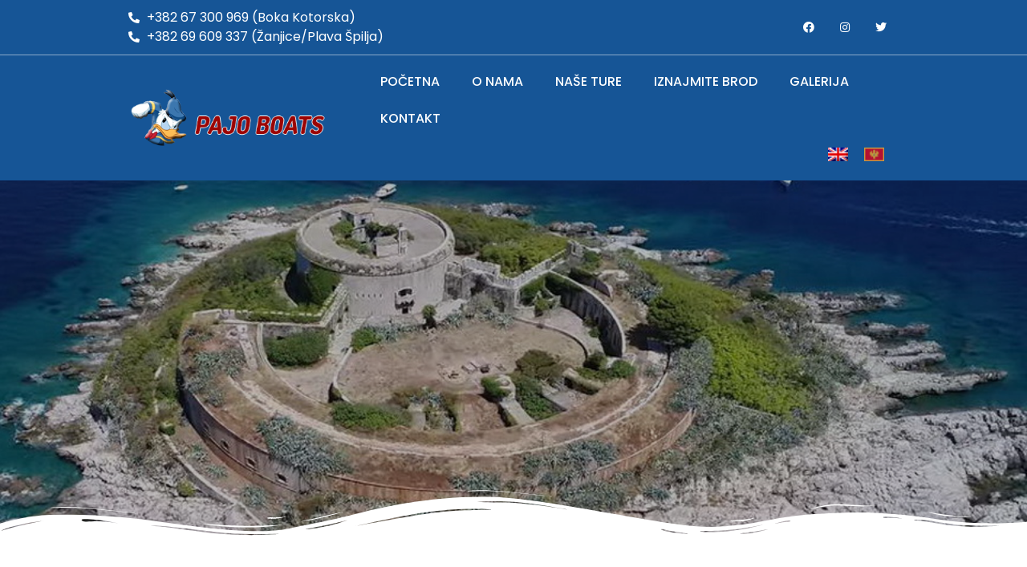

--- FILE ---
content_type: text/css
request_url: https://pajoboats.com/wp-content/uploads/elementor/css/post-1102.css?ver=1685005405
body_size: 1613
content:
.elementor-1102 .elementor-element.elementor-element-06fe28e > .elementor-container{min-height:450px;}.elementor-1102 .elementor-element.elementor-element-06fe28e:not(.elementor-motion-effects-element-type-background), .elementor-1102 .elementor-element.elementor-element-06fe28e > .elementor-motion-effects-container > .elementor-motion-effects-layer{background-image:url("https://pajoboats.com/wp-content/uploads/2021/12/1565942048-IMG_pajo_fleet_zanjice_plava_spilja_ostrvo_mamula_gal3.2.jpg");background-position:0px -58px;background-size:cover;}.elementor-1102 .elementor-element.elementor-element-06fe28e > .elementor-background-overlay{background-color:#00000082;opacity:0.5;transition:background 0.3s, border-radius 0.3s, opacity 0.3s;}.elementor-1102 .elementor-element.elementor-element-06fe28e{transition:background 0.3s, border 0.3s, border-radius 0.3s, box-shadow 0.3s;}.elementor-1102 .elementor-element.elementor-element-06fe28e > .elementor-shape-bottom svg{width:calc(100% + 1.3px);height:66px;}.elementor-1102 .elementor-element.elementor-element-c490223 > .elementor-container{min-height:420px;}.elementor-1102 .elementor-element.elementor-element-c490223:not(.elementor-motion-effects-element-type-background), .elementor-1102 .elementor-element.elementor-element-c490223 > .elementor-motion-effects-container > .elementor-motion-effects-layer{background-image:url("https://pajoboats.com/wp-content/uploads/2021/12/1565942048-IMG_pajo_fleet_zanjice_plava_spilja_ostrvo_mamula_gal3.2.jpg");background-position:0px -58px;background-size:cover;}.elementor-1102 .elementor-element.elementor-element-c490223 > .elementor-background-overlay{background-color:#00000082;opacity:0.5;transition:background 0.3s, border-radius 0.3s, opacity 0.3s;}.elementor-1102 .elementor-element.elementor-element-c490223{transition:background 0.3s, border 0.3s, border-radius 0.3s, box-shadow 0.3s;}.elementor-1102 .elementor-element.elementor-element-c490223 > .elementor-shape-bottom svg{width:calc(100% + 1.3px);height:66px;}.elementor-1102 .elementor-element.elementor-element-a9ceded{padding:50px 0px 0px 0px;}.elementor-1102 .elementor-element.elementor-element-d370e37 > .elementor-element-populated{padding:0px 0px 0px 0px;}.elementor-1102 .elementor-element.elementor-element-689a161{text-align:center;}.elementor-1102 .elementor-element.elementor-element-689a161 > .elementor-widget-container{padding:50px 0px 50px 0px;}.elementor-1102 .elementor-element.elementor-element-2bfd3c7{text-align:left;}.elementor-1102 .elementor-element.elementor-element-2bfd3c7 > .elementor-widget-container{padding:0px 0px 0px 0px;}.elementor-1102 .elementor-element.elementor-element-a4f57cd{text-align:center;}.elementor-1102 .elementor-element.elementor-element-a4f57cd .elementor-heading-title{color:#FFFFFF;text-transform:uppercase;}.elementor-1102 .elementor-element.elementor-element-a4f57cd > .elementor-widget-container{padding:20px 0px 20px 0px;background-color:#125294;}.elementor-1102 .elementor-element.elementor-element-a4f57cd.ha-has-bg-overlay > .elementor-widget-container:before{transition:background 0.3s;}.elementor-1102 .elementor-element.elementor-element-8f3a086:not(.elementor-motion-effects-element-type-background), .elementor-1102 .elementor-element.elementor-element-8f3a086 > .elementor-motion-effects-container > .elementor-motion-effects-layer{background-color:#F7F7F7;}.elementor-1102 .elementor-element.elementor-element-8f3a086{transition:background 0.3s, border 0.3s, border-radius 0.3s, box-shadow 0.3s;padding:30px 0px 30px 0px;}.elementor-1102 .elementor-element.elementor-element-8f3a086 > .elementor-background-overlay{transition:background 0.3s, border-radius 0.3s, opacity 0.3s;}.elementor-bc-flex-widget .elementor-1102 .elementor-element.elementor-element-1eb17c6.elementor-column .elementor-widget-wrap{align-items:center;}.elementor-1102 .elementor-element.elementor-element-1eb17c6.elementor-column.elementor-element[data-element_type="column"] > .elementor-widget-wrap.elementor-element-populated{align-content:center;align-items:center;}.elementor-1102 .elementor-element.elementor-element-1eb17c6 > .elementor-element-populated{padding:20px 0px 20px 20px;}.elementor-1102 .elementor-element.elementor-element-4763dfa .elementor-heading-title{font-size:20px;font-weight:700;}.elementor-1102 .elementor-element.elementor-element-1f1cb48 .elementor-heading-title{font-size:20px;font-weight:700;}.elementor-1102 .elementor-element.elementor-element-64fa1ed .elementor-heading-title{font-size:20px;font-weight:700;}.elementor-bc-flex-widget .elementor-1102 .elementor-element.elementor-element-e35fa00.elementor-column .elementor-widget-wrap{align-items:center;}.elementor-1102 .elementor-element.elementor-element-e35fa00.elementor-column.elementor-element[data-element_type="column"] > .elementor-widget-wrap.elementor-element-populated{align-content:center;align-items:center;}.elementor-1102 .elementor-element.elementor-element-e35fa00:not(.elementor-motion-effects-element-type-background) > .elementor-widget-wrap, .elementor-1102 .elementor-element.elementor-element-e35fa00 > .elementor-widget-wrap > .elementor-motion-effects-container > .elementor-motion-effects-layer{background-color:#FFFFFF;}.elementor-1102 .elementor-element.elementor-element-e35fa00 > .elementor-element-populated{transition:background 0.3s, border 0.3s, border-radius 0.3s, box-shadow 0.3s;margin:0px 10px 0px 10px;--e-column-margin-right:10px;--e-column-margin-left:10px;padding:0px 20px 0px 20px;}.elementor-1102 .elementor-element.elementor-element-e35fa00 > .elementor-element-populated > .elementor-background-overlay{transition:background 0.3s, border-radius 0.3s, opacity 0.3s;}.elementor-1102 .elementor-element.elementor-element-e7cd842{text-align:center;}.elementor-1102 .elementor-element.elementor-element-e7cd842 .elementor-heading-title{font-size:40px;font-weight:700;}.elementor-1102 .elementor-element.elementor-element-e7cd842 > .elementor-widget-container{padding:10px 0px 0px 0px;}.elementor-1102 .elementor-element.elementor-element-f7dec9e{text-align:center;color:#C33040;font-weight:500;}.elementor-1102 .elementor-element.elementor-element-ac30a37:not(.elementor-motion-effects-element-type-background), .elementor-1102 .elementor-element.elementor-element-ac30a37 > .elementor-motion-effects-container > .elementor-motion-effects-layer{background-color:#F7F7F7;}.elementor-1102 .elementor-element.elementor-element-ac30a37{transition:background 0.3s, border 0.3s, border-radius 0.3s, box-shadow 0.3s;}.elementor-1102 .elementor-element.elementor-element-ac30a37 > .elementor-background-overlay{transition:background 0.3s, border-radius 0.3s, opacity 0.3s;}.elementor-1102 .elementor-element.elementor-element-b5d2362 > .elementor-widget-container{padding:0px 0px 0px 10px;}.elementor-1102 .elementor-element.elementor-element-b5d2362.ha-has-bg-overlay > .elementor-widget-container:before{transition:background 0.3s;}.elementor-1102 .elementor-element.elementor-element-87e49e1:not(.elementor-motion-effects-element-type-background), .elementor-1102 .elementor-element.elementor-element-87e49e1 > .elementor-motion-effects-container > .elementor-motion-effects-layer{background-color:#F7F7F7;}.elementor-1102 .elementor-element.elementor-element-87e49e1{transition:background 0.3s, border 0.3s, border-radius 0.3s, box-shadow 0.3s;padding:0px 0px 20px 0px;}.elementor-1102 .elementor-element.elementor-element-87e49e1 > .elementor-background-overlay{transition:background 0.3s, border-radius 0.3s, opacity 0.3s;}.elementor-1102 .elementor-element.elementor-element-89098cb > .elementor-element-populated{padding:0px 20px 0px 20px;}.elementor-1102 .elementor-element.elementor-element-0e71e3f > .elementor-element-populated{padding:0px 20px 0px 20px;}.elementor-1102 .elementor-element.elementor-element-e02dbd3{text-align:left;}.elementor-1102 .elementor-element.elementor-element-e02dbd3 > .elementor-widget-container{padding:0px 0px 0px 0px;}.elementor-1102 .elementor-element.elementor-element-d8920bc{--image-transition-duration:800ms;--overlay-transition-duration:800ms;--content-text-align:center;--content-padding:20px;--content-transition-duration:800ms;--content-transition-delay:800ms;}.elementor-1102 .elementor-element.elementor-element-d8920bc .e-gallery-item:hover .elementor-gallery-item__overlay{background-color:rgba(0,0,0,0.5);}.elementor-1102 .elementor-element.elementor-element-1555456{text-align:left;}.elementor-1102 .elementor-element.elementor-element-1555456 > .elementor-widget-container{padding:0px 0px 0px 0px;}.elementor-1102 .elementor-element.elementor-element-69eab0a:not(.elementor-motion-effects-element-type-background), .elementor-1102 .elementor-element.elementor-element-69eab0a > .elementor-motion-effects-container > .elementor-motion-effects-layer{background-color:#F7F7F7;}.elementor-1102 .elementor-element.elementor-element-69eab0a{transition:background 0.3s, border 0.3s, border-radius 0.3s, box-shadow 0.3s;padding:30px 0px 30px 0px;}.elementor-1102 .elementor-element.elementor-element-69eab0a > .elementor-background-overlay{transition:background 0.3s, border-radius 0.3s, opacity 0.3s;}.elementor-bc-flex-widget .elementor-1102 .elementor-element.elementor-element-c54c468.elementor-column .elementor-widget-wrap{align-items:center;}.elementor-1102 .elementor-element.elementor-element-c54c468.elementor-column.elementor-element[data-element_type="column"] > .elementor-widget-wrap.elementor-element-populated{align-content:center;align-items:center;}.elementor-1102 .elementor-element.elementor-element-c54c468 > .elementor-element-populated{padding:20px 0px 20px 20px;}.elementor-1102 .elementor-element.elementor-element-35e7233 .elementor-heading-title{font-size:20px;font-weight:700;}.elementor-1102 .elementor-element.elementor-element-04a227e .elementor-heading-title{font-size:20px;font-weight:700;}.elementor-1102 .elementor-element.elementor-element-eb283fb .elementor-heading-title{font-size:20px;font-weight:700;}.elementor-bc-flex-widget .elementor-1102 .elementor-element.elementor-element-47cc995.elementor-column .elementor-widget-wrap{align-items:center;}.elementor-1102 .elementor-element.elementor-element-47cc995.elementor-column.elementor-element[data-element_type="column"] > .elementor-widget-wrap.elementor-element-populated{align-content:center;align-items:center;}.elementor-1102 .elementor-element.elementor-element-47cc995:not(.elementor-motion-effects-element-type-background) > .elementor-widget-wrap, .elementor-1102 .elementor-element.elementor-element-47cc995 > .elementor-widget-wrap > .elementor-motion-effects-container > .elementor-motion-effects-layer{background-color:#FFFFFF;}.elementor-1102 .elementor-element.elementor-element-47cc995 > .elementor-element-populated{transition:background 0.3s, border 0.3s, border-radius 0.3s, box-shadow 0.3s;margin:0px 10px 0px 10px;--e-column-margin-right:10px;--e-column-margin-left:10px;padding:0px 20px 0px 20px;}.elementor-1102 .elementor-element.elementor-element-47cc995 > .elementor-element-populated > .elementor-background-overlay{transition:background 0.3s, border-radius 0.3s, opacity 0.3s;}.elementor-1102 .elementor-element.elementor-element-1eb1576{text-align:center;}.elementor-1102 .elementor-element.elementor-element-1eb1576 .elementor-heading-title{font-size:40px;font-weight:700;}.elementor-1102 .elementor-element.elementor-element-1eb1576 > .elementor-widget-container{padding:10px 0px 0px 0px;}.elementor-1102 .elementor-element.elementor-element-4e9b7a2{text-align:center;color:#C33040;font-weight:500;}.elementor-1102 .elementor-element.elementor-element-4c97863:not(.elementor-motion-effects-element-type-background), .elementor-1102 .elementor-element.elementor-element-4c97863 > .elementor-motion-effects-container > .elementor-motion-effects-layer{background-color:#F7F7F7;}.elementor-1102 .elementor-element.elementor-element-4c97863{transition:background 0.3s, border 0.3s, border-radius 0.3s, box-shadow 0.3s;}.elementor-1102 .elementor-element.elementor-element-4c97863 > .elementor-background-overlay{transition:background 0.3s, border-radius 0.3s, opacity 0.3s;}.elementor-1102 .elementor-element.elementor-element-3660c61 > .elementor-widget-container{padding:0px 0px 0px 10px;}.elementor-1102 .elementor-element.elementor-element-3660c61.ha-has-bg-overlay > .elementor-widget-container:before{transition:background 0.3s;}.elementor-1102 .elementor-element.elementor-element-f38e636:not(.elementor-motion-effects-element-type-background), .elementor-1102 .elementor-element.elementor-element-f38e636 > .elementor-motion-effects-container > .elementor-motion-effects-layer{background-color:#F7F7F7;}.elementor-1102 .elementor-element.elementor-element-f38e636{transition:background 0.3s, border 0.3s, border-radius 0.3s, box-shadow 0.3s;padding:0px 0px 20px 0px;}.elementor-1102 .elementor-element.elementor-element-f38e636 > .elementor-background-overlay{transition:background 0.3s, border-radius 0.3s, opacity 0.3s;}.elementor-1102 .elementor-element.elementor-element-85743e8 > .elementor-element-populated{padding:0px 20px 0px 20px;}.elementor-1102 .elementor-element.elementor-element-389894c > .elementor-element-populated{padding:0px 20px 0px 20px;}.elementor-1102 .elementor-element.elementor-element-ab1bc49{padding:40px 0px 0px 0px;}.elementor-1102 .elementor-element.elementor-element-a80d5ea > .elementor-element-populated{transition:background 0.3s, border 0.3s, border-radius 0.3s, box-shadow 0.3s;}.elementor-1102 .elementor-element.elementor-element-a80d5ea > .elementor-element-populated > .elementor-background-overlay{transition:background 0.3s, border-radius 0.3s, opacity 0.3s;}.elementor-1102 .elementor-element.elementor-element-03c11fd{text-align:center;}.elementor-1102 .elementor-element.elementor-element-03c11fd .elementor-heading-title{color:#FFFFFF;text-transform:uppercase;}.elementor-1102 .elementor-element.elementor-element-03c11fd > .elementor-widget-container{padding:20px 0px 20px 0px;background-color:#125294;}.elementor-1102 .elementor-element.elementor-element-03c11fd.ha-has-bg-overlay > .elementor-widget-container:before{transition:background 0.3s;}.elementor-1102 .elementor-element.elementor-element-016471e .elementor-field-group{padding-right:calc( 10px/2 );padding-left:calc( 10px/2 );margin-bottom:10px;}.elementor-1102 .elementor-element.elementor-element-016471e .elementor-form-fields-wrapper{margin-left:calc( -10px/2 );margin-right:calc( -10px/2 );margin-bottom:-10px;}.elementor-1102 .elementor-element.elementor-element-016471e .elementor-field-group.recaptcha_v3-bottomleft, .elementor-1102 .elementor-element.elementor-element-016471e .elementor-field-group.recaptcha_v3-bottomright{margin-bottom:0;}body.rtl .elementor-1102 .elementor-element.elementor-element-016471e .elementor-labels-inline .elementor-field-group > label{padding-left:0px;}body:not(.rtl) .elementor-1102 .elementor-element.elementor-element-016471e .elementor-labels-inline .elementor-field-group > label{padding-right:0px;}body .elementor-1102 .elementor-element.elementor-element-016471e .elementor-labels-above .elementor-field-group > label{padding-bottom:0px;}.elementor-1102 .elementor-element.elementor-element-016471e .elementor-field-type-html{padding-bottom:0px;}.elementor-1102 .elementor-element.elementor-element-016471e .elementor-field-group:not(.elementor-field-type-upload) .elementor-field:not(.elementor-select-wrapper){background-color:#ffffff;}.elementor-1102 .elementor-element.elementor-element-016471e .elementor-field-group .elementor-select-wrapper select{background-color:#ffffff;}.elementor-1102 .elementor-element.elementor-element-016471e .e-form__buttons__wrapper__button-next{color:#ffffff;}.elementor-1102 .elementor-element.elementor-element-016471e .elementor-button[type="submit"]{color:#ffffff;}.elementor-1102 .elementor-element.elementor-element-016471e .elementor-button[type="submit"] svg *{fill:#ffffff;}.elementor-1102 .elementor-element.elementor-element-016471e .e-form__buttons__wrapper__button-previous{color:#ffffff;}.elementor-1102 .elementor-element.elementor-element-016471e .e-form__buttons__wrapper__button-next:hover{color:#ffffff;}.elementor-1102 .elementor-element.elementor-element-016471e .elementor-button[type="submit"]:hover{color:#ffffff;}.elementor-1102 .elementor-element.elementor-element-016471e .elementor-button[type="submit"]:hover svg *{fill:#ffffff;}.elementor-1102 .elementor-element.elementor-element-016471e .e-form__buttons__wrapper__button-previous:hover{color:#ffffff;}.elementor-1102 .elementor-element.elementor-element-016471e{--e-form-steps-indicators-spacing:20px;--e-form-steps-indicator-padding:30px;--e-form-steps-indicator-inactive-secondary-color:#ffffff;--e-form-steps-indicator-active-secondary-color:#ffffff;--e-form-steps-indicator-completed-secondary-color:#ffffff;--e-form-steps-divider-width:1px;--e-form-steps-divider-gap:10px;}.elementor-1102 .elementor-element.elementor-element-6867a95{padding:50px 0px 50px 0px;}.elementor-1102 .elementor-element.elementor-element-050d716{text-align:center;}.elementor-1102 .elementor-element.elementor-element-050d716 > .elementor-widget-container{padding:20px 0px 20px 0px;}.elementor-1102 .elementor-element.elementor-element-374fa19{--image-transition-duration:800ms;--overlay-transition-duration:800ms;--content-text-align:center;--content-padding:20px;--content-transition-duration:800ms;--content-transition-delay:800ms;}.elementor-1102 .elementor-element.elementor-element-374fa19 .e-gallery-item:hover .elementor-gallery-item__overlay{background-color:rgba(0,0,0,0.5);}:root{--page-title-display:none;}@media(min-width:768px){.elementor-1102 .elementor-element.elementor-element-32d144d{width:60%;}.elementor-1102 .elementor-element.elementor-element-a8a1d96{width:40%;}.elementor-1102 .elementor-element.elementor-element-e3055d5{width:60%;}.elementor-1102 .elementor-element.elementor-element-8898d51{width:40%;}.elementor-1102 .elementor-element.elementor-element-a80d5ea{width:15%;}.elementor-1102 .elementor-element.elementor-element-2088fee{width:69.332%;}.elementor-1102 .elementor-element.elementor-element-6434661{width:15%;}}@media(max-width:1024px){.elementor-1102 .elementor-element.elementor-element-06fe28e:not(.elementor-motion-effects-element-type-background), .elementor-1102 .elementor-element.elementor-element-06fe28e > .elementor-motion-effects-container > .elementor-motion-effects-layer{background-position:0px 0px;}.elementor-1102 .elementor-element.elementor-element-c490223:not(.elementor-motion-effects-element-type-background), .elementor-1102 .elementor-element.elementor-element-c490223 > .elementor-motion-effects-container > .elementor-motion-effects-layer{background-position:0px 0px;}}@media(max-width:767px){.elementor-1102 .elementor-element.elementor-element-06fe28e > .elementor-container{min-height:200px;}.elementor-1102 .elementor-element.elementor-element-06fe28e:not(.elementor-motion-effects-element-type-background), .elementor-1102 .elementor-element.elementor-element-06fe28e > .elementor-motion-effects-container > .elementor-motion-effects-layer{background-position:0px 0px;background-size:cover;}.elementor-1102 .elementor-element.elementor-element-06fe28e > .elementor-shape-bottom svg{width:calc(100% + 1.3px);height:45px;}.elementor-1102 .elementor-element.elementor-element-c490223 > .elementor-container{min-height:250px;}.elementor-1102 .elementor-element.elementor-element-c490223:not(.elementor-motion-effects-element-type-background), .elementor-1102 .elementor-element.elementor-element-c490223 > .elementor-motion-effects-container > .elementor-motion-effects-layer{background-image:url("https://pajoboats.com/wp-content/uploads/2021/12/1565942048-IMG_pajo_fleet_zanjice_plava_spilja_ostrvo_mamula_gal3.2.jpg");background-position:top center;background-size:cover;}.elementor-1102 .elementor-element.elementor-element-c490223 > .elementor-shape-bottom svg{width:calc(100% + 1.3px);height:45px;}.elementor-1102 .elementor-element.elementor-element-a9ceded{padding:20px 0px 0px 0px;}.elementor-1102 .elementor-element.elementor-element-689a161{text-align:center;}.elementor-1102 .elementor-element.elementor-element-689a161 .elementor-heading-title{font-size:30px;}.elementor-1102 .elementor-element.elementor-element-689a161 > .elementor-widget-container{padding:20px 0px 20px 0px;}.elementor-1102 .elementor-element.elementor-element-32d144d > .elementor-element-populated{padding:20px 20px 20px 20px;}.elementor-1102 .elementor-element.elementor-element-2bfd3c7{text-align:center;}.elementor-1102 .elementor-element.elementor-element-a8a1d96 > .elementor-element-populated{margin:0px 10px 0px 10px;--e-column-margin-right:10px;--e-column-margin-left:10px;}.elementor-1102 .elementor-element.elementor-element-d3d3b0a{padding:20px 0px 0px 0px;}.elementor-1102 .elementor-element.elementor-element-1eb17c6{width:50%;}.elementor-1102 .elementor-element.elementor-element-e35fa00{width:50%;}.elementor-bc-flex-widget .elementor-1102 .elementor-element.elementor-element-e35fa00.elementor-column .elementor-widget-wrap{align-items:center;}.elementor-1102 .elementor-element.elementor-element-e35fa00.elementor-column.elementor-element[data-element_type="column"] > .elementor-widget-wrap.elementor-element-populated{align-content:center;align-items:center;}.elementor-1102 .elementor-element.elementor-element-e35fa00 > .elementor-element-populated{margin:10px 10px 10px 10px;--e-column-margin-right:10px;--e-column-margin-left:10px;padding:0px 0px 0px 0px;}.elementor-1102 .elementor-element.elementor-element-f7dec9e{text-align:center;font-size:15px;}.elementor-1102 .elementor-element.elementor-element-89098cb{width:100%;}.elementor-1102 .elementor-element.elementor-element-0e71e3f{width:100%;}.elementor-1102 .elementor-element.elementor-element-e3055d5 > .elementor-element-populated{padding:20px 20px 20px 20px;}.elementor-1102 .elementor-element.elementor-element-e02dbd3{text-align:center;}.elementor-1102 .elementor-element.elementor-element-1555456{text-align:center;}.elementor-1102 .elementor-element.elementor-element-8898d51 > .elementor-element-populated{margin:0px 10px 0px 10px;--e-column-margin-right:10px;--e-column-margin-left:10px;}.elementor-1102 .elementor-element.elementor-element-c54c468{width:50%;}.elementor-1102 .elementor-element.elementor-element-47cc995{width:50%;}.elementor-bc-flex-widget .elementor-1102 .elementor-element.elementor-element-47cc995.elementor-column .elementor-widget-wrap{align-items:center;}.elementor-1102 .elementor-element.elementor-element-47cc995.elementor-column.elementor-element[data-element_type="column"] > .elementor-widget-wrap.elementor-element-populated{align-content:center;align-items:center;}.elementor-1102 .elementor-element.elementor-element-47cc995 > .elementor-element-populated{margin:10px 10px 10px 10px;--e-column-margin-right:10px;--e-column-margin-left:10px;padding:0px 0px 0px 0px;}.elementor-1102 .elementor-element.elementor-element-4e9b7a2{text-align:center;font-size:15px;}.elementor-1102 .elementor-element.elementor-element-85743e8{width:100%;}.elementor-1102 .elementor-element.elementor-element-389894c{width:100%;}.elementor-1102 .elementor-element.elementor-element-a80d5ea > .elementor-element-populated{margin:0px 0px 0px 0px;--e-column-margin-right:0px;--e-column-margin-left:0px;padding:0px 0px 0px 0px;}.elementor-1102 .elementor-element.elementor-element-2088fee > .elementor-element-populated{margin:0px 10px 0px 10px;--e-column-margin-right:10px;--e-column-margin-left:10px;}}

--- FILE ---
content_type: text/css
request_url: https://pajoboats.com/wp-content/uploads/elementor/css/post-611.css?ver=1747901074
body_size: 1366
content:
.elementor-611 .elementor-element.elementor-element-e81bf4e:not(.elementor-motion-effects-element-type-background), .elementor-611 .elementor-element.elementor-element-e81bf4e > .elementor-motion-effects-container > .elementor-motion-effects-layer{background-color:#165596;}.elementor-611 .elementor-element.elementor-element-e81bf4e{border-style:solid;border-width:0px 0px 1px 0px;border-color:#FFFFFF80;transition:background 0.3s, border 0.3s, border-radius 0.3s, box-shadow 0.3s;margin-top:0px;margin-bottom:0px;padding:0px 150px 0px 150px;z-index:10;}.elementor-611 .elementor-element.elementor-element-e81bf4e > .elementor-background-overlay{transition:background 0.3s, border-radius 0.3s, opacity 0.3s;}.elementor-bc-flex-widget .elementor-611 .elementor-element.elementor-element-cb931a5.elementor-column .elementor-widget-wrap{align-items:center;}.elementor-611 .elementor-element.elementor-element-cb931a5.elementor-column.elementor-element[data-element_type="column"] > .elementor-widget-wrap.elementor-element-populated{align-content:center;align-items:center;}.elementor-611 .elementor-element.elementor-element-c309971 .elementor-icon-list-items:not(.elementor-inline-items) .elementor-icon-list-item:not(:last-child){padding-bottom:calc(20px/2);}.elementor-611 .elementor-element.elementor-element-c309971 .elementor-icon-list-items:not(.elementor-inline-items) .elementor-icon-list-item:not(:first-child){margin-top:calc(20px/2);}.elementor-611 .elementor-element.elementor-element-c309971 .elementor-icon-list-items.elementor-inline-items .elementor-icon-list-item{margin-right:calc(20px/2);margin-left:calc(20px/2);}.elementor-611 .elementor-element.elementor-element-c309971 .elementor-icon-list-items.elementor-inline-items{margin-right:calc(-20px/2);margin-left:calc(-20px/2);}body.rtl .elementor-611 .elementor-element.elementor-element-c309971 .elementor-icon-list-items.elementor-inline-items .elementor-icon-list-item:after{left:calc(-20px/2);}body:not(.rtl) .elementor-611 .elementor-element.elementor-element-c309971 .elementor-icon-list-items.elementor-inline-items .elementor-icon-list-item:after{right:calc(-20px/2);}.elementor-611 .elementor-element.elementor-element-c309971 .elementor-icon-list-icon i{color:#FFFFFF;transition:color 0.3s;}.elementor-611 .elementor-element.elementor-element-c309971 .elementor-icon-list-icon svg{fill:#FFFFFF;transition:fill 0.3s;}.elementor-611 .elementor-element.elementor-element-c309971{--e-icon-list-icon-size:14px;--icon-vertical-offset:0px;}.elementor-611 .elementor-element.elementor-element-c309971 .elementor-icon-list-icon{padding-right:0px;}.elementor-611 .elementor-element.elementor-element-c309971 .elementor-icon-list-text{color:#FFFFFF;transition:color 0.3s;}.elementor-bc-flex-widget .elementor-611 .elementor-element.elementor-element-aa2dcb1.elementor-column .elementor-widget-wrap{align-items:center;}.elementor-611 .elementor-element.elementor-element-aa2dcb1.elementor-column.elementor-element[data-element_type="column"] > .elementor-widget-wrap.elementor-element-populated{align-content:center;align-items:center;}.elementor-611 .elementor-element.elementor-element-7f9f2cc{--grid-template-columns:repeat(0, auto);--icon-size:14px;--grid-column-gap:0px;--grid-row-gap:0px;}.elementor-611 .elementor-element.elementor-element-7f9f2cc .elementor-widget-container{text-align:right;}.elementor-611 .elementor-element.elementor-element-7f9f2cc .elementor-social-icon{background-color:#00000000;--icon-padding:1.1em;}.elementor-611 .elementor-element.elementor-element-7f9f2cc .elementor-social-icon i{color:#FFFFFF;}.elementor-611 .elementor-element.elementor-element-7f9f2cc .elementor-social-icon svg{fill:#FFFFFF;}.elementor-611 .elementor-element.elementor-element-7f9f2cc .elementor-social-icon:hover{background-color:#C33040;}.elementor-611 .elementor-element.elementor-element-579ac30 > .elementor-container{min-height:90px;}.elementor-611 .elementor-element.elementor-element-579ac30 > .elementor-container > .elementor-column > .elementor-widget-wrap{align-content:center;align-items:center;}.elementor-611 .elementor-element.elementor-element-579ac30:not(.elementor-motion-effects-element-type-background), .elementor-611 .elementor-element.elementor-element-579ac30 > .elementor-motion-effects-container > .elementor-motion-effects-layer{background-color:#165596;}.elementor-611 .elementor-element.elementor-element-579ac30{transition:background 0.3s, border 0.3s, border-radius 0.3s, box-shadow 0.3s;margin-top:0px;margin-bottom:0px;padding:0px 150px 0px 150px;z-index:20;}.elementor-611 .elementor-element.elementor-element-579ac30 > .elementor-background-overlay{transition:background 0.3s, border-radius 0.3s, opacity 0.3s;}.elementor-bc-flex-widget .elementor-611 .elementor-element.elementor-element-79d1fea.elementor-column .elementor-widget-wrap{align-items:center;}.elementor-611 .elementor-element.elementor-element-79d1fea.elementor-column.elementor-element[data-element_type="column"] > .elementor-widget-wrap.elementor-element-populated{align-content:center;align-items:center;}.elementor-611 .elementor-element.elementor-element-bfeb8a4{text-align:left;}.elementor-611 .elementor-element.elementor-element-bfeb8a4 img{width:90%;}.ee-tooltip.ee-tooltip-bfeb8a4.to--top,
							 .ee-tooltip.ee-tooltip-bfeb8a4.to--bottom{margin-left:0px;}.ee-tooltip.ee-tooltip-bfeb8a4.to--left,
							 .ee-tooltip.ee-tooltip-bfeb8a4.to--right{margin-top:0px;}.elementor-bc-flex-widget .elementor-611 .elementor-element.elementor-element-f23be9b.elementor-column .elementor-widget-wrap{align-items:center;}.elementor-611 .elementor-element.elementor-element-f23be9b.elementor-column.elementor-element[data-element_type="column"] > .elementor-widget-wrap.elementor-element-populated{align-content:center;align-items:center;}.elementor-611 .elementor-element.elementor-element-f23be9b.elementor-column > .elementor-widget-wrap{justify-content:flex-end;}.elementor-611 .elementor-element.elementor-element-0cf6d32 .elementor-menu-toggle{margin:0 auto;}.elementor-611 .elementor-element.elementor-element-0cf6d32 .elementor-nav-menu .elementor-item{font-size:16px;font-weight:500;text-transform:uppercase;}.elementor-611 .elementor-element.elementor-element-0cf6d32 .elementor-nav-menu--main .elementor-item{color:#FFFFFF;fill:#FFFFFF;}.elementor-611 .elementor-element.elementor-element-0cf6d32 .elementor-nav-menu--main:not(.e--pointer-framed) .elementor-item:before,
					.elementor-611 .elementor-element.elementor-element-0cf6d32 .elementor-nav-menu--main:not(.e--pointer-framed) .elementor-item:after{background-color:#FFFFFFFA;}.elementor-611 .elementor-element.elementor-element-0cf6d32 .e--pointer-framed .elementor-item:before,
					.elementor-611 .elementor-element.elementor-element-0cf6d32 .e--pointer-framed .elementor-item:after{border-color:#FFFFFFFA;}.elementor-611 .elementor-element.elementor-element-0cf6d32 .e--pointer-framed .elementor-item:before{border-width:1.5px;}.elementor-611 .elementor-element.elementor-element-0cf6d32 .e--pointer-framed.e--animation-draw .elementor-item:before{border-width:0 0 1.5px 1.5px;}.elementor-611 .elementor-element.elementor-element-0cf6d32 .e--pointer-framed.e--animation-draw .elementor-item:after{border-width:1.5px 1.5px 0 0;}.elementor-611 .elementor-element.elementor-element-0cf6d32 .e--pointer-framed.e--animation-corners .elementor-item:before{border-width:1.5px 0 0 1.5px;}.elementor-611 .elementor-element.elementor-element-0cf6d32 .e--pointer-framed.e--animation-corners .elementor-item:after{border-width:0 1.5px 1.5px 0;}.elementor-611 .elementor-element.elementor-element-0cf6d32 .e--pointer-underline .elementor-item:after,
					 .elementor-611 .elementor-element.elementor-element-0cf6d32 .e--pointer-overline .elementor-item:before,
					 .elementor-611 .elementor-element.elementor-element-0cf6d32 .e--pointer-double-line .elementor-item:before,
					 .elementor-611 .elementor-element.elementor-element-0cf6d32 .e--pointer-double-line .elementor-item:after{height:1.5px;}.elementor-611 .elementor-element.elementor-element-0cf6d32 > .elementor-widget-container{margin:0px 0px 0px 0px;padding:0px 0px 0px 0px;}.elementor-611 .elementor-element.elementor-element-0cf6d32{width:auto;max-width:auto;}.elementor-611 .elementor-element.elementor-element-6ee4063{width:auto;max-width:auto;}.elementor-611 .elementor-element.elementor-element-722100c:not(.elementor-motion-effects-element-type-background), .elementor-611 .elementor-element.elementor-element-722100c > .elementor-motion-effects-container > .elementor-motion-effects-layer{background-color:#165596;}.elementor-611 .elementor-element.elementor-element-722100c{transition:background 0.3s, border 0.3s, border-radius 0.3s, box-shadow 0.3s;}.elementor-611 .elementor-element.elementor-element-722100c > .elementor-background-overlay{transition:background 0.3s, border-radius 0.3s, opacity 0.3s;}.ee-tooltip.ee-tooltip-84ba689.to--top,
							 .ee-tooltip.ee-tooltip-84ba689.to--bottom{margin-left:0px;}.ee-tooltip.ee-tooltip-84ba689.to--left,
							 .ee-tooltip.ee-tooltip-84ba689.to--right{margin-top:0px;}.elementor-bc-flex-widget .elementor-611 .elementor-element.elementor-element-1624b39.elementor-column .elementor-widget-wrap{align-items:center;}.elementor-611 .elementor-element.elementor-element-1624b39.elementor-column.elementor-element[data-element_type="column"] > .elementor-widget-wrap.elementor-element-populated{align-content:center;align-items:center;}.ha-offcanvas-content.ha-offcanvas-content-c71fbad{width:100%;background-color:#165596;}.ha-offcanvas-content.ha-offcanvas-content-c71fbad.ha-offcanvas-content-top, .ha-offcanvas-content.ha-offcanvas-content-c71fbad.ha-offcanvas-content-bottom{width:100%;height:100%;}.ha-offcanvas-content-reveal.ha-offcanvas-content-c71fbad-open.ha-offcanvas-content-left .ha-offcanvas-container,
                    .ha-offcanvas-content-push.ha-offcanvas-content-c71fbad-open.ha-offcanvas-content-left .ha-offcanvas-container,
                    .ha-offcanvas-content-slide-along.ha-offcanvas-content-c71fbad-open.ha-offcanvas-content-left .ha-offcanvas-container{transform:translate3d(100%, 0, 0);}.ha-offcanvas-content-reveal.ha-offcanvas-content-c71fbad-open.ha-offcanvas-content-right .ha-offcanvas-container,
                    .ha-offcanvas-content-push.ha-offcanvas-content-c71fbad-open.ha-offcanvas-content-right .ha-offcanvas-container,
                    .ha-offcanvas-content-slide-along.ha-offcanvas-content-c71fbad-open.ha-offcanvas-content-right .ha-offcanvas-container{transform:translate3d(-100%, 0, 0);}.ha-offcanvas-content-reveal.ha-offcanvas-content-c71fbad-open.ha-offcanvas-content-top .ha-offcanvas-container,
                    .ha-offcanvas-content-push.ha-offcanvas-content-c71fbad-open.ha-offcanvas-content-top .ha-offcanvas-container,
                    .ha-offcanvas-content-slide-along.ha-offcanvas-content-c71fbad-open.ha-offcanvas-content-top .ha-offcanvas-container{transform:translate3d(0, 100%, 0);}.ha-offcanvas-content-reveal.ha-offcanvas-content-c71fbad-open.ha-offcanvas-content-bottom .ha-offcanvas-container,
                    .ha-offcanvas-content-push.ha-offcanvas-content-c71fbad-open.ha-offcanvas-content-bottom .ha-offcanvas-container,
                    .ha-offcanvas-content-slide-along.ha-offcanvas-content-c71fbad-open.ha-offcanvas-content-bottom .ha-offcanvas-container{transform:translate3d(0, -100%, 0);}.ha-offcanvas-content.ha-offcanvas-content-c71fbad .ha-offcanvas-body{padding:30px 0px 20px 0px;}.elementor-611 .elementor-element.elementor-element-c71fbad .ha-offcanvas-toggle-wrap{text-align:left;}.elementor-611 .elementor-element.elementor-element-c71fbad .ha-hamburger-box{font-size:16pt;}.elementor-611 .elementor-element.elementor-element-c71fbad .ha-offcanvas-toggle{color:#FFFFFF;}.elementor-611 .elementor-element.elementor-element-c71fbad .ha-offcanvas-toggle svg{fill:#FFFFFF;}.elementor-611 .elementor-element.elementor-element-c71fbad .ha-hamburger-inner, .elementor-611 .elementor-element.elementor-element-c71fbad .ha-hamburger-inner::before, .elementor-611 .elementor-element.elementor-element-c71fbad .ha-hamburger-inner::after{background-color:#FFFFFF;}.ha-offcanvas-content.ha-offcanvas-content-c71fbad .ha-offcanvas-header{padding:20px 20px 20px 20px;}.ha-offcanvas-close-c71fbad{color:#FFFFFF;}.ha-offcanvas-close-c71fbad svg{fill:#FFFFFF;}.ha-offcanvas-content.ha-offcanvas-content-c71fbad .ha-offcanvas-close-c71fbad{font-size:30px;}.ha-offcanvas-content.ha-offcanvas-content-c71fbad .ha-offcanvas-close-c71fbad .ha-offcanvas-close-bar-close-title-before{margin-left:5px;}.ha-offcanvas-content-c71fbad-open .ha-offcanvas-container:after{background:#000000;opacity:1;}.elementor-611 .elementor-element.elementor-element-c71fbad > .elementor-widget-container{padding:0px 0px 0px 245px;}@media(max-width:1024px){.elementor-611 .elementor-element.elementor-element-aa64c34.elementor-column > .elementor-widget-wrap{justify-content:flex-start;}.elementor-bc-flex-widget .elementor-611 .elementor-element.elementor-element-1624b39.elementor-column .elementor-widget-wrap{align-items:center;}.elementor-611 .elementor-element.elementor-element-1624b39.elementor-column.elementor-element[data-element_type="column"] > .elementor-widget-wrap.elementor-element-populated{align-content:center;align-items:center;}.elementor-611 .elementor-element.elementor-element-c71fbad .ha-hamburger-box{font-size:14pt;}}@media(min-width:768px){.elementor-611 .elementor-element.elementor-element-cb931a5{width:60%;}.elementor-611 .elementor-element.elementor-element-aa2dcb1{width:40%;}.elementor-611 .elementor-element.elementor-element-79d1fea{width:30%;}.elementor-611 .elementor-element.elementor-element-f23be9b{width:70%;}.elementor-611 .elementor-element.elementor-element-aa64c34{width:70%;}.elementor-611 .elementor-element.elementor-element-1624b39{width:30%;}}@media(max-width:767px){.elementor-611 .elementor-element.elementor-element-722100c{margin-top:0px;margin-bottom:0px;padding:0px 0px 0px 0px;z-index:500;}.elementor-611 .elementor-element.elementor-element-aa64c34{width:60%;}.elementor-bc-flex-widget .elementor-611 .elementor-element.elementor-element-aa64c34.elementor-column .elementor-widget-wrap{align-items:center;}.elementor-611 .elementor-element.elementor-element-aa64c34.elementor-column.elementor-element[data-element_type="column"] > .elementor-widget-wrap.elementor-element-populated{align-content:center;align-items:center;}.elementor-611 .elementor-element.elementor-element-1624b39{width:40%;}.elementor-bc-flex-widget .elementor-611 .elementor-element.elementor-element-1624b39.elementor-column .elementor-widget-wrap{align-items:center;}.elementor-611 .elementor-element.elementor-element-1624b39.elementor-column.elementor-element[data-element_type="column"] > .elementor-widget-wrap.elementor-element-populated{align-content:center;align-items:center;}.elementor-611 .elementor-element.elementor-element-1624b39.elementor-column > .elementor-widget-wrap{justify-content:center;}.ha-offcanvas-content.ha-offcanvas-content-c71fbad .ha-offcanvas-body{padding:0px 0px 0px 0px;}.elementor-611 .elementor-element.elementor-element-c71fbad .ha-offcanvas-toggle-wrap{text-align:right;}.elementor-611 .elementor-element.elementor-element-c71fbad .ha-hamburger-box{font-size:10pt;}.elementor-611 .elementor-element.elementor-element-c71fbad .ha-offcanvas-toggle{padding:10px 10px 0px 0px;}}/* Start custom CSS for section, class: .elementor-element-722100c */.elementor-611 .elementor-element.elementor-element-722100c.elementor-sticky--effects{
background-color: #165596!important;
}

.elementor-611 .elementor-element.elementor-element-722100c{
transition: background-color 5s ease !important;
}

.elementor-611 .elementor-element.elementor-element-722100c.elementor-sticky--effects >.elementor-container{
min-height: 70px;
}

.elementor-611 .elementor-element.elementor-element-722100c > .elementor-container{
transition: min-height 1s ease !important;
}

.logo img {
max-width: 310px;
height: auto;
transition: all 0.5s ease;
}

.elementor-sticky--effects .logo img {
max-width: 250px;
height: auto;
}/* End custom CSS */

--- FILE ---
content_type: text/css
request_url: https://pajoboats.com/wp-content/uploads/elementor/css/post-37.css?ver=1757950498
body_size: 655
content:
.elementor-37 .elementor-element.elementor-element-1d856ac4 > .elementor-container{max-width:900px;}.elementor-37 .elementor-element.elementor-element-1d856ac4:not(.elementor-motion-effects-element-type-background), .elementor-37 .elementor-element.elementor-element-1d856ac4 > .elementor-motion-effects-container > .elementor-motion-effects-layer{background-color:#125294;}.elementor-37 .elementor-element.elementor-element-1d856ac4 > .elementor-background-overlay{opacity:0.26;transition:background 0.3s, border-radius 0.3s, opacity 0.3s;}.elementor-37 .elementor-element.elementor-element-1d856ac4{transition:background 0.3s, border 0.3s, border-radius 0.3s, box-shadow 0.3s;padding:90px 0px 50px 0px;}.elementor-37 .elementor-element.elementor-element-1d856ac4 > .elementor-shape-top svg{width:calc(100% + 1.3px);height:81px;transform:translateX(-50%) rotateY(180deg);}.elementor-37 .elementor-element.elementor-element-7536a1d{text-align:left;}.elementor-37 .elementor-element.elementor-element-7536a1d img{width:32%;}.ee-tooltip.ee-tooltip-7536a1d.to--top,
							 .ee-tooltip.ee-tooltip-7536a1d.to--bottom{margin-left:0px;}.ee-tooltip.ee-tooltip-7536a1d.to--left,
							 .ee-tooltip.ee-tooltip-7536a1d.to--right{margin-top:0px;}.ee-tooltip.ee-tooltip-c7c2558.to--top,
							 .ee-tooltip.ee-tooltip-c7c2558.to--bottom{margin-left:0px;}.ee-tooltip.ee-tooltip-c7c2558.to--left,
							 .ee-tooltip.ee-tooltip-c7c2558.to--right{margin-top:0px;}.elementor-37 .elementor-element.elementor-element-12b4b3a{text-align:left;}.elementor-37 .elementor-element.elementor-element-12b4b3a .elementor-heading-title{color:#FFC200;font-size:18px;font-weight:600;}.elementor-37 .elementor-element.elementor-element-785beff{text-align:left;color:#FFFFFF;font-size:14.5px;}.elementor-37 .elementor-element.elementor-element-2a351f79{text-align:left;}.elementor-37 .elementor-element.elementor-element-2a351f79 .elementor-heading-title{color:#FFC200;font-size:18px;font-weight:600;}.elementor-37 .elementor-element.elementor-element-9fb5f6d .elementor-icon-list-items:not(.elementor-inline-items) .elementor-icon-list-item:not(:last-child){padding-bottom:calc(8px/2);}.elementor-37 .elementor-element.elementor-element-9fb5f6d .elementor-icon-list-items:not(.elementor-inline-items) .elementor-icon-list-item:not(:first-child){margin-top:calc(8px/2);}.elementor-37 .elementor-element.elementor-element-9fb5f6d .elementor-icon-list-items.elementor-inline-items .elementor-icon-list-item{margin-right:calc(8px/2);margin-left:calc(8px/2);}.elementor-37 .elementor-element.elementor-element-9fb5f6d .elementor-icon-list-items.elementor-inline-items{margin-right:calc(-8px/2);margin-left:calc(-8px/2);}body.rtl .elementor-37 .elementor-element.elementor-element-9fb5f6d .elementor-icon-list-items.elementor-inline-items .elementor-icon-list-item:after{left:calc(-8px/2);}body:not(.rtl) .elementor-37 .elementor-element.elementor-element-9fb5f6d .elementor-icon-list-items.elementor-inline-items .elementor-icon-list-item:after{right:calc(-8px/2);}.elementor-37 .elementor-element.elementor-element-9fb5f6d .elementor-icon-list-icon i{color:#FFFFFF;transition:color 0.3s;}.elementor-37 .elementor-element.elementor-element-9fb5f6d .elementor-icon-list-icon svg{fill:#FFFFFF;transition:fill 0.3s;}.elementor-37 .elementor-element.elementor-element-9fb5f6d{--e-icon-list-icon-size:14px;--icon-vertical-offset:0px;}.elementor-37 .elementor-element.elementor-element-9fb5f6d .elementor-icon-list-item > .elementor-icon-list-text, .elementor-37 .elementor-element.elementor-element-9fb5f6d .elementor-icon-list-item > a{font-size:14.5px;}.elementor-37 .elementor-element.elementor-element-9fb5f6d .elementor-icon-list-text{color:#FFFFFF;transition:color 0.3s;}.elementor-37 .elementor-element.elementor-element-4bc1cc28{text-align:left;}.elementor-37 .elementor-element.elementor-element-4bc1cc28 .elementor-heading-title{color:#FFC200;font-size:18px;font-weight:600;}.elementor-37 .elementor-element.elementor-element-44caf71c .elementor-icon-list-items:not(.elementor-inline-items) .elementor-icon-list-item:not(:last-child){padding-bottom:calc(8px/2);}.elementor-37 .elementor-element.elementor-element-44caf71c .elementor-icon-list-items:not(.elementor-inline-items) .elementor-icon-list-item:not(:first-child){margin-top:calc(8px/2);}.elementor-37 .elementor-element.elementor-element-44caf71c .elementor-icon-list-items.elementor-inline-items .elementor-icon-list-item{margin-right:calc(8px/2);margin-left:calc(8px/2);}.elementor-37 .elementor-element.elementor-element-44caf71c .elementor-icon-list-items.elementor-inline-items{margin-right:calc(-8px/2);margin-left:calc(-8px/2);}body.rtl .elementor-37 .elementor-element.elementor-element-44caf71c .elementor-icon-list-items.elementor-inline-items .elementor-icon-list-item:after{left:calc(-8px/2);}body:not(.rtl) .elementor-37 .elementor-element.elementor-element-44caf71c .elementor-icon-list-items.elementor-inline-items .elementor-icon-list-item:after{right:calc(-8px/2);}.elementor-37 .elementor-element.elementor-element-44caf71c .elementor-icon-list-icon i{color:#FFFFFF;transition:color 0.3s;}.elementor-37 .elementor-element.elementor-element-44caf71c .elementor-icon-list-icon svg{fill:#FFFFFF;transition:fill 0.3s;}.elementor-37 .elementor-element.elementor-element-44caf71c{--e-icon-list-icon-size:14px;--icon-vertical-offset:0px;}.elementor-37 .elementor-element.elementor-element-44caf71c .elementor-icon-list-item > .elementor-icon-list-text, .elementor-37 .elementor-element.elementor-element-44caf71c .elementor-icon-list-item > a{font-size:14.5px;}.elementor-37 .elementor-element.elementor-element-44caf71c .elementor-icon-list-text{color:#FFFFFF;transition:color 0.3s;}.elementor-37 .elementor-element.elementor-element-c6d735b:not(.elementor-motion-effects-element-type-background), .elementor-37 .elementor-element.elementor-element-c6d735b > .elementor-motion-effects-container > .elementor-motion-effects-layer{background-image:url("https://pajoboats.com/wp-content/uploads/2021/12/rope_2.png");background-position:center center;background-repeat:repeat-x;background-size:auto;}.elementor-37 .elementor-element.elementor-element-c6d735b{transition:background 0.3s, border 0.3s, border-radius 0.3s, box-shadow 0.3s;margin-top:10px;margin-bottom:0px;}.elementor-37 .elementor-element.elementor-element-c6d735b > .elementor-background-overlay{transition:background 0.3s, border-radius 0.3s, opacity 0.3s;}.elementor-37 .elementor-element.elementor-element-16316b1{transition:background 0.3s, border 0.3s, border-radius 0.3s, box-shadow 0.3s;margin-top:10px;margin-bottom:0px;}.elementor-37 .elementor-element.elementor-element-16316b1 > .elementor-background-overlay{transition:background 0.3s, border-radius 0.3s, opacity 0.3s;}.elementor-37 .elementor-element.elementor-element-7e7171f{text-align:center;color:#FFFFFF;}.elementor-37 .elementor-element.elementor-element-6948643{--grid-template-columns:repeat(0, auto);--icon-size:27px;--grid-column-gap:40px;--grid-row-gap:0px;}.elementor-37 .elementor-element.elementor-element-6948643 .elementor-widget-container{text-align:center;}.elementor-37 .elementor-element.elementor-element-6948643 .elementor-social-icon{background-color:rgba(255,255,255,0);--icon-padding:0em;}.elementor-37 .elementor-element.elementor-element-6948643 .elementor-social-icon i{color:#ffffff;}.elementor-37 .elementor-element.elementor-element-6948643 .elementor-social-icon svg{fill:#ffffff;}.elementor-37 .elementor-element.elementor-element-6948643 .elementor-social-icon:hover i{color:#FFC200;}.elementor-37 .elementor-element.elementor-element-6948643 .elementor-social-icon:hover svg{fill:#FFC200;}@media(max-width:1024px){.elementor-37 .elementor-element.elementor-element-1d856ac4{padding:60px 20px 60px 20px;}}@media(max-width:767px){.elementor-37 .elementor-element.elementor-element-1d856ac4 > .elementor-shape-top svg{height:46px;}.elementor-37 .elementor-element.elementor-element-1d856ac4{padding:50px 20px 50px 20px;}.elementor-37 .elementor-element.elementor-element-6948643{--icon-size:19px;--grid-column-gap:16px;}}

--- FILE ---
content_type: text/css
request_url: https://pajoboats.com/wp-content/uploads/elementor/css/post-2261.css?ver=1691862949
body_size: 602
content:
.elementor-2261 .elementor-element.elementor-element-4479935:not(.elementor-motion-effects-element-type-background), .elementor-2261 .elementor-element.elementor-element-4479935 > .elementor-motion-effects-container > .elementor-motion-effects-layer{background-color:#165596;}.elementor-2261 .elementor-element.elementor-element-4479935{transition:background 0.3s, border 0.3s, border-radius 0.3s, box-shadow 0.3s;margin-top:0px;margin-bottom:0px;padding:0px 0px 0px 0px;}.elementor-2261 .elementor-element.elementor-element-4479935 > .elementor-background-overlay{transition:background 0.3s, border-radius 0.3s, opacity 0.3s;}.elementor-2261 .elementor-element.elementor-element-2fc332d1{text-align:left;}.elementor-2261 .elementor-element.elementor-element-2fc332d1 img{width:296px;opacity:1;}.ee-tooltip.ee-tooltip-2fc332d1.to--top,
							 .ee-tooltip.ee-tooltip-2fc332d1.to--bottom{margin-left:0px;}.ee-tooltip.ee-tooltip-2fc332d1.to--left,
							 .ee-tooltip.ee-tooltip-2fc332d1.to--right{margin-top:0px;}.elementor-2261 .elementor-element.elementor-element-280884be .elementor-nav-menu--dropdown a, .elementor-2261 .elementor-element.elementor-element-280884be .elementor-menu-toggle{color:#FFFFFF;}.elementor-2261 .elementor-element.elementor-element-280884be .elementor-nav-menu--dropdown{background-color:#165596;}.elementor-2261 .elementor-element.elementor-element-280884be .elementor-nav-menu--dropdown a:hover,
					.elementor-2261 .elementor-element.elementor-element-280884be .elementor-nav-menu--dropdown a.elementor-item-active,
					.elementor-2261 .elementor-element.elementor-element-280884be .elementor-nav-menu--dropdown a.highlighted,
					.elementor-2261 .elementor-element.elementor-element-280884be .elementor-menu-toggle:hover{color:#FFC200;}.elementor-2261 .elementor-element.elementor-element-280884be .elementor-nav-menu--dropdown a:hover,
					.elementor-2261 .elementor-element.elementor-element-280884be .elementor-nav-menu--dropdown a.elementor-item-active,
					.elementor-2261 .elementor-element.elementor-element-280884be .elementor-nav-menu--dropdown a.highlighted{background-color:#165596;}.elementor-2261 .elementor-element.elementor-element-280884be .elementor-nav-menu--dropdown a.elementor-item-active{color:#FFC200;}.elementor-2261 .elementor-element.elementor-element-280884be .elementor-nav-menu--dropdown .elementor-item, .elementor-2261 .elementor-element.elementor-element-280884be .elementor-nav-menu--dropdown  .elementor-sub-item{font-size:24px;letter-spacing:0.1px;word-spacing:0px;}.elementor-2261 .elementor-element.elementor-element-280884be .elementor-nav-menu--dropdown a{padding-left:18px;padding-right:18px;padding-top:9px;padding-bottom:9px;}.elementor-2261 .elementor-element.elementor-element-280884be .elementor-nav-menu--dropdown li:not(:last-child){border-style:none;border-bottom-width:0px;}.elementor-2261 .elementor-element.elementor-element-c328484 .elementor-icon-list-items:not(.elementor-inline-items) .elementor-icon-list-item:not(:last-child){padding-bottom:calc(20px/2);}.elementor-2261 .elementor-element.elementor-element-c328484 .elementor-icon-list-items:not(.elementor-inline-items) .elementor-icon-list-item:not(:first-child){margin-top:calc(20px/2);}.elementor-2261 .elementor-element.elementor-element-c328484 .elementor-icon-list-items.elementor-inline-items .elementor-icon-list-item{margin-right:calc(20px/2);margin-left:calc(20px/2);}.elementor-2261 .elementor-element.elementor-element-c328484 .elementor-icon-list-items.elementor-inline-items{margin-right:calc(-20px/2);margin-left:calc(-20px/2);}body.rtl .elementor-2261 .elementor-element.elementor-element-c328484 .elementor-icon-list-items.elementor-inline-items .elementor-icon-list-item:after{left:calc(-20px/2);}body:not(.rtl) .elementor-2261 .elementor-element.elementor-element-c328484 .elementor-icon-list-items.elementor-inline-items .elementor-icon-list-item:after{right:calc(-20px/2);}.elementor-2261 .elementor-element.elementor-element-c328484 .elementor-icon-list-icon i{color:#FFFFFF;transition:color 0.3s;}.elementor-2261 .elementor-element.elementor-element-c328484 .elementor-icon-list-icon svg{fill:#FFFFFF;transition:fill 0.3s;}.elementor-2261 .elementor-element.elementor-element-c328484{--e-icon-list-icon-size:14px;--icon-vertical-offset:0px;}.elementor-2261 .elementor-element.elementor-element-c328484 .elementor-icon-list-icon{padding-right:0px;}.elementor-2261 .elementor-element.elementor-element-c328484 .elementor-icon-list-text{color:#FFFFFF;transition:color 0.3s;}.elementor-2261 .elementor-element.elementor-element-c328484 > .elementor-widget-container{padding:0px 20px 0px 20px;}.elementor-2261 .elementor-element.elementor-element-2186205b .elementor-repeater-item-318195a.elementor-social-icon{background-color:#FFFFFF;}.elementor-2261 .elementor-element.elementor-element-2186205b .elementor-repeater-item-318195a.elementor-social-icon i{color:#FFC200;}.elementor-2261 .elementor-element.elementor-element-2186205b .elementor-repeater-item-318195a.elementor-social-icon svg{fill:#FFC200;}.elementor-2261 .elementor-element.elementor-element-2186205b .elementor-repeater-item-5084d82.elementor-social-icon{background-color:#FFFFFF;}.elementor-2261 .elementor-element.elementor-element-2186205b .elementor-repeater-item-5084d82.elementor-social-icon i{color:#FFC200;}.elementor-2261 .elementor-element.elementor-element-2186205b .elementor-repeater-item-5084d82.elementor-social-icon svg{fill:#FFC200;}.elementor-2261 .elementor-element.elementor-element-2186205b .elementor-repeater-item-94b91fe.elementor-social-icon{background-color:#FFFFFF;}.elementor-2261 .elementor-element.elementor-element-2186205b .elementor-repeater-item-94b91fe.elementor-social-icon i{color:#FFC200;}.elementor-2261 .elementor-element.elementor-element-2186205b .elementor-repeater-item-94b91fe.elementor-social-icon svg{fill:#FFC200;}.elementor-2261 .elementor-element.elementor-element-2186205b{--grid-template-columns:repeat(0, auto);--icon-size:15px;--grid-column-gap:10px;--grid-row-gap:0px;}.elementor-2261 .elementor-element.elementor-element-2186205b .elementor-widget-container{text-align:left;}.elementor-2261 .elementor-element.elementor-element-2186205b .elementor-social-icon{background-color:#FFC200;}.elementor-2261 .elementor-element.elementor-element-2186205b .elementor-social-icon i{color:#FFFFFF;}.elementor-2261 .elementor-element.elementor-element-2186205b .elementor-social-icon svg{fill:#FFFFFF;}.elementor-2261 .elementor-element.elementor-element-2186205b .elementor-icon{border-radius:500px 500px 500px 500px;}.elementor-2261 .elementor-element.elementor-element-2186205b > .elementor-widget-container{padding:10px 0px 0px 20px;}.elementor-2261 .elementor-element.elementor-element-4e41ce30 > .elementor-widget-container{padding:0px 0px 0px 5px;}/* Start custom CSS for nav-menu, class: .elementor-element-280884be */.elementor-nav-menu--dropdown .elementor-item, .elementor-2261 .elementor-element.elementor-element-280884be .elementor-nav-menu--dropdown .elementor-sub-item {
    font-size: 19px;
    letter-spacing: 0.1px;
    word-spacing: 0px;
    line-height: 1.4;
}/* End custom CSS */
/* Start custom CSS for wpml-language-switcher, class: .elementor-element-4e41ce30 */.wpml-ls-legacy-list-horizontal .wpml-ls-flag {
    width: 25px;
}/* End custom CSS */
/* Start custom CSS for section, class: .elementor-element-4479935 */.elementor-sub-item  {
    font-size: 20px;
}/* End custom CSS */